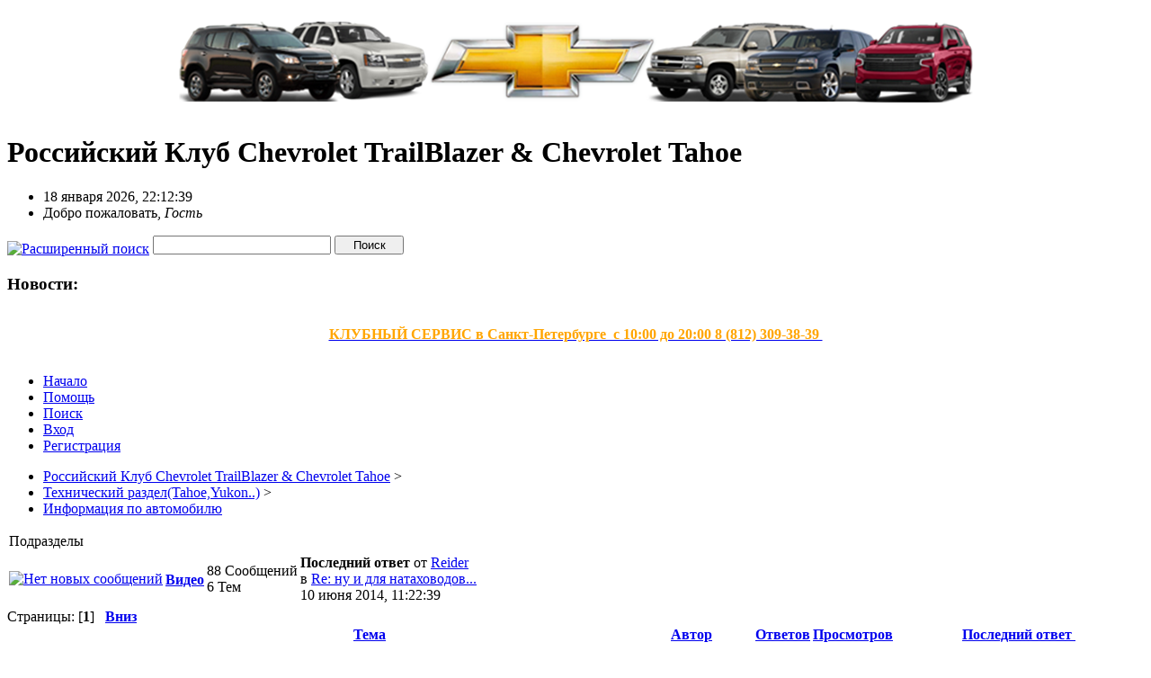

--- FILE ---
content_type: text/html; charset=UTF-8
request_url: https://trailblazerclub.ru/forum/index.php/board,74.0.html?PHPSESSID=pjr229qvqq5sj3sptah8c4qc97
body_size: 71193
content:
<!DOCTYPE html PUBLIC "-//W3C//DTD XHTML 1.0 Transitional//EN" "http://www.w3.org/TR/xhtml1/DTD/xhtml1-transitional.dtd">
<html xmlns="http://www.w3.org/1999/xhtml"><head>
	<meta http-equiv="Content-Type" content="text/html; charset=UTF-8" />
	<meta name="description" content=" Информация по автомобилю" />
	<meta name="keywords" content="TrailBlazer 2013, новый Chevrolet TrailBlazer, Chevrolet TrailBlazer new, Chevrolet TrailBlazer 2014,Chevrolet TrailBlazer 2013,Chevrolet Tahoe 2014,Chevrolet Tahoe 2013,Trailblazer club,tahoe club, trail blazer, tahoe,   trailblazer, chevrolet club, blazer club,trailblazer форум ,форум trailblazer ,   trailblazer клуб,клуб trailblazer , tahoe клуб,chevrolet клуб,треилблейзер клуб,  тахо клуб,треил блейзер,тахо,клуб любителей trailblazer,клуб любителей  tahoe,клуб   любителей Traverse,клуб Traverse,chevrolet Traverse,Trail blazer club,Trail blazer клуб,  купить Trailblazer,продать Trailblazer,б у Trailblazer,Разборка Trailblazer,тюнинг Trailblazer,   стайлинг Trailblazer, запчасти Trailblazer, ремонт Trailblazer,установка сигнализации Trailblazer,  аркан Trailblazer,установка сигнализаций,ксенон,парктроники,кузовной ремонт Trailblazer,   покраска Trailblazer,GMC Envoy,Oldsmobile Bravada,Isuzu Ascender,Buick Rainier,Saab 9-7X,   купить  Trailblazer,Услуги юриста для компаний,услуги юриста для корпоративных клиетнов,   Легализация документов, Сопровождение инвестиционных проектов, Разработка финансово-юридических схем,   оформление любых договоров, оформление двуязычных контрактов, Правовой анализ возможных рисков,   Урегулирование споров  , теплоизоляционные материалы для строительства, евроизол, строизол,   техническая изоляция, металлическая сетка, стеклопластик, экстрол, стеклоткань , тёплый дом ,   треилблейзер клуб, треил блейзер клуб, шевролет треилблейзер,трейл блейзер клуб,шевроле трейлблейзер,  трейлблейзер клуб,трейлблейзер,шевроле, клуб, шевролет, треилблейзер, тахо клуб, тахо, автомойка,   мойка ,Maguaers ,полировка,  химчистка салона, предпродажная подготовка, аэрография, тюнинг,обвес,ламбо двери,ремонт trailblazer,  ремонт tahoe,ремонт chevrolet, ремонт америки, ремонт американцев, ремонт американских автомобилей" />
	<title> Информация по автомобилю</title>
	<link rel="canonical" href="https://trailblazerclub.ru/forum/index.php?board=74.0" />
	<link rel="stylesheet" type="text/css" href="https://trailblazerclub.ru/forum/Themes/blackrain203/css/index.css?rc3" />
	<link rel="stylesheet" type="text/css" href="https://trailblazerclub.ru/forum/Themes/default/css/print.css?rc3" media="print" />
	<link rel="help" href="https://trailblazerclub.ru/forum/index.php?PHPSESSID=pjr229qvqq5sj3sptah8c4qc97&amp;action=help" />
	<link rel="search" href="https://trailblazerclub.ru/forum/index.php?PHPSESSID=pjr229qvqq5sj3sptah8c4qc97&amp;action=search" />
	<link rel="contents" href="https://trailblazerclub.ru/forum/index.php?PHPSESSID=pjr229qvqq5sj3sptah8c4qc97&amp;" />
	<link rel="alternate" type="application/rss+xml" title="Российский Клуб Chevrolet TrailBlazer &amp; Chevrolet Tahoe - RSS" href="https://trailblazerclub.ru/forum/index.php?PHPSESSID=pjr229qvqq5sj3sptah8c4qc97&amp;type=rss;action=.xml" />
	<link rel="index" href="https://trailblazerclub.ru/forum/index.php/board,74.0.html?PHPSESSID=pjr229qvqq5sj3sptah8c4qc97" />
	<link rel="stylesheet" type="text/css" href="https://trailblazerclub.ru/forum/Themes/blackrain203/css/webkit.css" />
	<script type="text/javascript" src="https://trailblazerclub.ru/forum/Themes/default/scripts/script.js?rc3"></script>
	<script type="text/javascript" src="https://trailblazerclub.ru/forum/Themes/blackrain203/scripts/theme.js?rc3"></script>
	<script type="text/javascript"><!-- // --><![CDATA[
		var smf_theme_url = "https://trailblazerclub.ru/forum/Themes/blackrain203";
		var smf_default_theme_url = "https://trailblazerclub.ru/forum/Themes/default";
		var smf_images_url = "https://trailblazerclub.ru/forum/Themes/blackrain203/images";
		var smf_scripturl = "https://trailblazerclub.ru/forum/index.php?PHPSESSID=pjr229qvqq5sj3sptah8c4qc97&amp;";
		var smf_iso_case_folding = false;
		var smf_charset = "UTF-8";
		var ajax_notification_text = "Загружается...";
		var ajax_notification_cancel_text = "Отменить";
	// ]]></script>
        <link href="https://groups.tapatalk-cdn.com/static/manifest/manifest.json" rel="manifest">
        
        <meta name="apple-itunes-app" content="app-id=307880732, affiliate-data=at=10lR7C, app-argument=tapatalk://trailblazerclub.ru/forum/?location=forum&fid=74&page=1&perpage=50" />
        
</head>
<body>
<div id="br_wrap">
		<table width="100%" cellpadding="0" cellspacing="0" border="0"><tr><td>
				<P align="center"> <a href="http://trailblazerclub.ru"><img src="http://trailblazerclub.ru/img/Top.png"/></a> </P> 
				</td>
			</tr>
		</table>
	<div class="tborder">
		<div class="catbg">
			
			<h1 id="forum_name">Российский Клуб Chevrolet TrailBlazer &amp; Chevrolet Tahoe





			</h1>




		</div>
		<ul id="greeting_section" class="reset titlebg2">
			<li id="time" class="smalltext floatright">
				18 января 2026, 22:12:39
				<img id="upshrink" src="https://trailblazerclub.ru/forum/Themes/blackrain203/images/upshrink.gif" alt="*" title="Свернуть/Развернуть" align="bottom" style="display: none;" />








			</li>
			<li id="name">Добро пожаловать, <em>Гость</em></li>
		</ul>
		<div id="news_section" class="titlebg2 clearfix">
			<form class="floatright" id="search_form" action="https://trailblazerclub.ru/forum/index.php?PHPSESSID=pjr229qvqq5sj3sptah8c4qc97&amp;action=search2" method="post" accept-charset="UTF-8">
				<a href="https://trailblazerclub.ru/forum/index.php?PHPSESSID=pjr229qvqq5sj3sptah8c4qc97&amp;action=search;advanced" title="Расширенный поиск"><img id="advsearch" src="https://trailblazerclub.ru/forum/Themes/blackrain203/images/filter.gif" align="middle" alt="Расширенный поиск" /></a>
                <input type="text" name="search" value="" style="width: 190px;" class="input_text" />
                <input type="submit" name="submit" value="Поиск" style="width: 11ex;" class="button_submit" />
                <input type="hidden" name="advanced" value="0" />
				<input type="hidden" name="brd[74]" value="74" />
			</form>
			<div id="random_news"><h3>Новости:</h3><p><div align="center"><a href="http://trailblazerclub.ru/forum/index.php/board,265.0.html" class="bbc_link" target="_blank"><span style="color: orange;" class="bbc_color"><strong><br />КЛУБНЫЙ СЕРВИС в Санкт-Петербурге&nbsp; с 10:00 до 20:00 8 (812) 309-38-39&nbsp; <br /><br /></strong></span></a></div></p></div>
		</div>
	</div>
	<script type="text/javascript"><!-- // --><![CDATA[
		var oMainHeaderToggle = new smc_Toggle({
			bToggleEnabled: true,
			bCurrentlyCollapsed: false,
			aSwappableContainers: [
				'user_section',
				'news_section'
			],
			aSwapImages: [
				{
					sId: 'upshrink',
					srcExpanded: smf_images_url + '/upshrink.gif',
					altExpanded: 'Свернуть/Развернуть',
					srcCollapsed: smf_images_url + '/upshrink2.gif',
					altCollapsed: 'Свернуть/Развернуть'
				}
			],
			oThemeOptions: {
				bUseThemeSettings: false,
				sOptionName: 'collapse_header',
				sSessionVar: 'e64498219f48',
				sSessionId: '8d63f21971da9ebd036ea0ebae250e4a'
			},
			oCookieOptions: {
				bUseCookie: true,
				sCookieName: 'upshrink'
			}
		});
	// ]]></script>
	<div id="tabs6">
		<ul><li><a  class="current" href="https://trailblazerclub.ru/forum/index.php?PHPSESSID=pjr229qvqq5sj3sptah8c4qc97&amp;"><span>Начало</span></a></li><li><a  href="https://trailblazerclub.ru/forum/index.php?PHPSESSID=pjr229qvqq5sj3sptah8c4qc97&amp;action=help"><span>Помощь</span></a></li><li><a  href="https://trailblazerclub.ru/forum/index.php?PHPSESSID=pjr229qvqq5sj3sptah8c4qc97&amp;action=search"><span>Поиск</span></a></li><li><a  href="https://trailblazerclub.ru/forum/index.php?PHPSESSID=pjr229qvqq5sj3sptah8c4qc97&amp;action=login"><span>Вход</span></a></li><li><a  href="https://trailblazerclub.ru/forum/index.php?PHPSESSID=pjr229qvqq5sj3sptah8c4qc97&amp;action=register"><span>Регистрация</span></a></li>
	</ul>
 </div>
	<ul class="linktree" id="linktree_upper">
		<li>
			<a href="https://trailblazerclub.ru/forum/index.php?PHPSESSID=pjr229qvqq5sj3sptah8c4qc97&amp;"><span>Российский Клуб Chevrolet TrailBlazer &amp; Chevrolet Tahoe</span></a> ></li>
		<li>
			<a href="https://trailblazerclub.ru/forum/index.php?PHPSESSID=pjr229qvqq5sj3sptah8c4qc97&amp;#c14"><span>Технический раздел(Tahoe,Yukon..)</span></a> ></li>
		<li class="last">
			<a href="https://trailblazerclub.ru/forum/index.php/board,74.0.html?PHPSESSID=pjr229qvqq5sj3sptah8c4qc97"><span> Информация по автомобилю</span></a></li>
	</ul>
	<div id="bodyarea">
		<a id="top"></a>
	<div class="tborder marginbottom" id="childboards">
		<table cellspacing="1" class="bordercolor boardsframe">
			<tr>
				<td colspan="4" class="catbg headerpadding">Подразделы</td>
			</tr>
			<tr>
				<td class="windowbg icon">
					<a href="https://trailblazerclub.ru/forum/index.php/board,81.0.html?PHPSESSID=pjr229qvqq5sj3sptah8c4qc97">
					<img src="https://trailblazerclub.ru/forum/Themes/blackrain203/images/off.gif" alt="Нет новых сообщений" title="Нет новых сообщений" />
				</a>
			</td>
			<td class="windowbg2 info">
				<h4><a href="https://trailblazerclub.ru/forum/index.php/board,81.0.html?PHPSESSID=pjr229qvqq5sj3sptah8c4qc97" name="b81">Видео</a>
				</h4>
				<p></p>
			</td>
			<td class="windowbg stats smalltext">
				88 Сообщений <br />
				6 Тем
			</td>
			<td class="windowbg2 smalltext lastpost">
				<strong>Последний ответ</strong>  от <a href="https://trailblazerclub.ru/forum/index.php?PHPSESSID=pjr229qvqq5sj3sptah8c4qc97&amp;action=profile;u=1226">Reider</a><br />
				в <a href="https://trailblazerclub.ru/forum/index.php/topic,1693.msg411536.html?PHPSESSID=pjr229qvqq5sj3sptah8c4qc97#new" title="Re: ну и для натаховодов и будущих владельцев">Re: ну и для натаховодов...</a><br />
				 10 июня 2014, 11:22:39
				</td>
			</tr>
		</table>
	</div>
		<div id="modbuttons_top" class="modbuttons clearfix margintop">
			<div class="floatleft middletext">Страницы: [<strong>1</strong>]  &nbsp;&nbsp;<a href="#bot"><strong>Вниз</strong></a></div>
			
		<div class="buttonlist_bottom" style="display: none;">
			<ul class="reset clearfix">
				
			</ul>
		</div>
		</div>
			<div class="tborder" id="messageindex">
				<table cellspacing="1" class="bordercolor boardsframe">
					<thead>
						<tr>
							<th width="9%" colspan="2" class="catbg3 headerpadding">&nbsp;</th>
							<th class="catbg3 headerpadding"><a href="https://trailblazerclub.ru/forum/index.php/board,74.0/sort,subject.html?PHPSESSID=pjr229qvqq5sj3sptah8c4qc97">Тема</a></th>
							<th class="catbg3 headerpadding" width="11%"><a href="https://trailblazerclub.ru/forum/index.php/board,74.0/sort,starter.html?PHPSESSID=pjr229qvqq5sj3sptah8c4qc97">Автор</a></th>
							<th class="catbg3 headerpadding" width="4%" align="center"><a href="https://trailblazerclub.ru/forum/index.php/board,74.0/sort,replies.html?PHPSESSID=pjr229qvqq5sj3sptah8c4qc97">Ответов</a></th>
							<th class="catbg3 headerpadding" width="4%" align="center"><a href="https://trailblazerclub.ru/forum/index.php/board,74.0/sort,views.html?PHPSESSID=pjr229qvqq5sj3sptah8c4qc97">Просмотров</a></th>
							<th class="catbg3 headerpadding" width="22%"><a href="https://trailblazerclub.ru/forum/index.php/board,74.0/sort,last_post.html?PHPSESSID=pjr229qvqq5sj3sptah8c4qc97">Последний ответ <img src="https://trailblazerclub.ru/forum/Themes/blackrain203/images/sort_down.gif" alt="" /></a></th>
						</tr>
					</thead>
					<tbody>
						<tr class="windowbg2">
							<td colspan="7" class="headerpadding smalltext">0 Пользователей и 2 Гостей просматривают этот раздел.
							</td>
						</tr>
						<tr>
							<td class="windowbg2 icon1">
								<img src="https://trailblazerclub.ru/forum/Themes/blackrain203/images/topic/normal_post.gif" alt="" />
							</td>
							<td class="windowbg2 icon2">
								<img src="https://trailblazerclub.ru/forum/Themes/blackrain203/images/post/xx.gif" alt="" />
							</td>
							<td class="subject windowbg3" >
								
								<img src="https://trailblazerclub.ru/forum/Themes/blackrain203/images/icons/show_sticky.gif" class="align_right" alt="" id="stickyicon640045" style="margin: 0;" />
								<strong><span id="msg_640045"><a href="https://trailblazerclub.ru/forum/index.php/topic,31693.0.html?PHPSESSID=pjr229qvqq5sj3sptah8c4qc97">Проверка ТАHOE GMT 900</a></span></strong>
								<small id="pages640045"></small>
							</td>
							<td class="windowbg2 starter">
								<a href="https://trailblazerclub.ru/forum/index.php?PHPSESSID=pjr229qvqq5sj3sptah8c4qc97&amp;action=profile;u=834" title="Просмотр профиля nemez">nemez</a>
							</td>
							<td class="windowbg3 replies">
								0
							</td>
							<td class="windowbg3 views">
								5512
							</td>
							<td class="windowbg2 lastpost">
								<a href="https://trailblazerclub.ru/forum/index.php/topic,31693.0.html?PHPSESSID=pjr229qvqq5sj3sptah8c4qc97#msg640045"><img src="https://trailblazerclub.ru/forum/Themes/blackrain203/images/icons/last_post.gif" alt="Последний ответ" title="Последний ответ" /></a>
								<span class="smalltext">
									06 марта 2017, 18:32:49<br />
									от <a href="https://trailblazerclub.ru/forum/index.php?PHPSESSID=pjr229qvqq5sj3sptah8c4qc97&amp;action=profile;u=834">nemez</a>
								</span>
							</td>
						</tr>
						<tr>
							<td class="windowbg2 icon1">
								<img src="https://trailblazerclub.ru/forum/Themes/blackrain203/images/topic/normal_post.gif" alt="" />
							</td>
							<td class="windowbg2 icon2">
								<img src="https://trailblazerclub.ru/forum/Themes/blackrain203/images/post/xx.gif" alt="" />
							</td>
							<td class="subject windowbg3" >
								
								<img src="https://trailblazerclub.ru/forum/Themes/blackrain203/images/icons/show_sticky.gif" class="align_right" alt="" id="stickyicon509295" style="margin: 0;" />
								<strong><span id="msg_509295"><a href="https://trailblazerclub.ru/forum/index.php/topic,24581.0.html?PHPSESSID=pjr229qvqq5sj3sptah8c4qc97">Инструкция по эксплуатации</a></span></strong>
								<small id="pages509295"></small>
							</td>
							<td class="windowbg2 starter">
								<a href="https://trailblazerclub.ru/forum/index.php?PHPSESSID=pjr229qvqq5sj3sptah8c4qc97&amp;action=profile;u=1" title="Просмотр профиля Morose">Morose</a>
							</td>
							<td class="windowbg3 replies">
								1
							</td>
							<td class="windowbg3 views">
								7621
							</td>
							<td class="windowbg2 lastpost">
								<a href="https://trailblazerclub.ru/forum/index.php/topic,24581.0.html?PHPSESSID=pjr229qvqq5sj3sptah8c4qc97#msg550652"><img src="https://trailblazerclub.ru/forum/Themes/blackrain203/images/icons/last_post.gif" alt="Последний ответ" title="Последний ответ" /></a>
								<span class="smalltext">
									15 декабря 2015, 15:37:46<br />
									от <a href="https://trailblazerclub.ru/forum/index.php?PHPSESSID=pjr229qvqq5sj3sptah8c4qc97&amp;action=profile;u=11056">Avto</a>
								</span>
							</td>
						</tr>
						<tr>
							<td class="windowbg2 icon1">
								<img src="https://trailblazerclub.ru/forum/Themes/blackrain203/images/topic/normal_post.gif" alt="" />
							</td>
							<td class="windowbg2 icon2">
								<img src="https://trailblazerclub.ru/forum/Themes/blackrain203/images/post/xx.gif" alt="" />
							</td>
							<td class="subject windowbg" >
								
								
								<span id="msg_580195"><a href="https://trailblazerclub.ru/forum/index.php/topic,27965.0.html?PHPSESSID=pjr229qvqq5sj3sptah8c4qc97">Trail c пробегом 220000 км. стоит ли брать?</a></span>
								<small id="pages580195"></small>
							</td>
							<td class="windowbg2 starter">
								<a href="https://trailblazerclub.ru/forum/index.php?PHPSESSID=pjr229qvqq5sj3sptah8c4qc97&amp;action=profile;u=11911" title="Просмотр профиля master773">master773</a>
							</td>
							<td class="windowbg replies">
								16
							</td>
							<td class="windowbg views">
								37663
							</td>
							<td class="windowbg2 lastpost">
								<a href="https://trailblazerclub.ru/forum/index.php/topic,27965.0.html?PHPSESSID=pjr229qvqq5sj3sptah8c4qc97#msg683549"><img src="https://trailblazerclub.ru/forum/Themes/blackrain203/images/icons/last_post.gif" alt="Последний ответ" title="Последний ответ" /></a>
								<span class="smalltext">
									04 декабря 2018, 09:25:16<br />
									от <a href="https://trailblazerclub.ru/forum/index.php?PHPSESSID=pjr229qvqq5sj3sptah8c4qc97&amp;action=profile;u=14820">dfone</a>
								</span>
							</td>
						</tr>
						<tr>
							<td class="windowbg2 icon1">
								<img src="https://trailblazerclub.ru/forum/Themes/blackrain203/images/topic/normal_post.gif" alt="" />
							</td>
							<td class="windowbg2 icon2">
								<img src="https://trailblazerclub.ru/forum/Themes/blackrain203/images/post/xx.gif" alt="" />
							</td>
							<td class="subject windowbg" >
								
								
								<span id="msg_661896"><a href="https://trailblazerclub.ru/forum/index.php/topic,32991.0.html?PHPSESSID=pjr229qvqq5sj3sptah8c4qc97">Какая раздатка на GMT900 LTZ 2008 г.в. (Калининградец)?</a></span>
								<small id="pages661896"></small>
							</td>
							<td class="windowbg2 starter">
								<a href="https://trailblazerclub.ru/forum/index.php?PHPSESSID=pjr229qvqq5sj3sptah8c4qc97&amp;action=profile;u=5213" title="Просмотр профиля DAVSI">DAVSI</a>
							</td>
							<td class="windowbg replies">
								10
							</td>
							<td class="windowbg views">
								11160
							</td>
							<td class="windowbg2 lastpost">
								<a href="https://trailblazerclub.ru/forum/index.php/topic,32991.0.html?PHPSESSID=pjr229qvqq5sj3sptah8c4qc97#msg665835"><img src="https://trailblazerclub.ru/forum/Themes/blackrain203/images/icons/last_post.gif" alt="Последний ответ" title="Последний ответ" /></a>
								<span class="smalltext">
									18 января 2018, 14:53:42<br />
									от <a href="https://trailblazerclub.ru/forum/index.php?PHPSESSID=pjr229qvqq5sj3sptah8c4qc97&amp;action=profile;u=5213">DAVSI</a>
								</span>
							</td>
						</tr>
						<tr>
							<td class="windowbg2 icon1">
								<img src="https://trailblazerclub.ru/forum/Themes/blackrain203/images/topic/normal_post.gif" alt="" />
							</td>
							<td class="windowbg2 icon2">
								<img src="https://trailblazerclub.ru/forum/Themes/blackrain203/images/post/xx.gif" alt="" />
							</td>
							<td class="subject windowbg" >
								
								
								<span id="msg_611250"><a href="https://trailblazerclub.ru/forum/index.php/topic,29487.0.html?PHPSESSID=pjr229qvqq5sj3sptah8c4qc97">Печалька</a></span>
								<small id="pages611250">&#171; <a class="navPages" href="https://trailblazerclub.ru/forum/index.php/topic,29487.0.html?PHPSESSID=pjr229qvqq5sj3sptah8c4qc97">1</a> <a class="navPages" href="https://trailblazerclub.ru/forum/index.php/topic,29487.30.html?PHPSESSID=pjr229qvqq5sj3sptah8c4qc97">2</a>  &#187;</small>
							</td>
							<td class="windowbg2 starter">
								<a href="https://trailblazerclub.ru/forum/index.php?PHPSESSID=pjr229qvqq5sj3sptah8c4qc97&amp;action=profile;u=9138" title="Просмотр профиля Дмитрий 3375">Дмитрий 3375</a>
							</td>
							<td class="windowbg replies">
								33
							</td>
							<td class="windowbg views">
								18209
							</td>
							<td class="windowbg2 lastpost">
								<a href="https://trailblazerclub.ru/forum/index.php/topic,29487.30.html?PHPSESSID=pjr229qvqq5sj3sptah8c4qc97#msg624189"><img src="https://trailblazerclub.ru/forum/Themes/blackrain203/images/icons/last_post.gif" alt="Последний ответ" title="Последний ответ" /></a>
								<span class="smalltext">
									03 декабря 2016, 09:04:46<br />
									от <a href="https://trailblazerclub.ru/forum/index.php?PHPSESSID=pjr229qvqq5sj3sptah8c4qc97&amp;action=profile;u=13005">uN-Dead</a>
								</span>
							</td>
						</tr>
						<tr>
							<td class="windowbg2 icon1">
								<img src="https://trailblazerclub.ru/forum/Themes/blackrain203/images/topic/normal_post.gif" alt="" />
							</td>
							<td class="windowbg2 icon2">
								<img src="https://trailblazerclub.ru/forum/Themes/blackrain203/images/post/xx.gif" alt="" />
							</td>
							<td class="subject windowbg" >
								
								
								<span id="msg_611039"><a href="https://trailblazerclub.ru/forum/index.php/topic,29475.0.html?PHPSESSID=pjr229qvqq5sj3sptah8c4qc97">Тюнинг незапланированый)))))</a></span>
								<small id="pages611039"></small>
							</td>
							<td class="windowbg2 starter">
								<a href="https://trailblazerclub.ru/forum/index.php?PHPSESSID=pjr229qvqq5sj3sptah8c4qc97&amp;action=profile;u=9138" title="Просмотр профиля Дмитрий 3375">Дмитрий 3375</a>
							</td>
							<td class="windowbg replies">
								0
							</td>
							<td class="windowbg views">
								5387
							</td>
							<td class="windowbg2 lastpost">
								<a href="https://trailblazerclub.ru/forum/index.php/topic,29475.0.html?PHPSESSID=pjr229qvqq5sj3sptah8c4qc97#msg611039"><img src="https://trailblazerclub.ru/forum/Themes/blackrain203/images/icons/last_post.gif" alt="Последний ответ" title="Последний ответ" /></a>
								<span class="smalltext">
									09 сентября 2016, 20:46:35<br />
									от <a href="https://trailblazerclub.ru/forum/index.php?PHPSESSID=pjr229qvqq5sj3sptah8c4qc97&amp;action=profile;u=9138">Дмитрий 3375</a>
								</span>
							</td>
						</tr>
						<tr>
							<td class="windowbg2 icon1">
								<img src="https://trailblazerclub.ru/forum/Themes/blackrain203/images/topic/normal_post.gif" alt="" />
							</td>
							<td class="windowbg2 icon2">
								<img src="https://trailblazerclub.ru/forum/Themes/blackrain203/images/post/xx.gif" alt="" />
							</td>
							<td class="subject windowbg" >
								
								
								<span id="msg_602646"><a href="https://trailblazerclub.ru/forum/index.php/topic,29059.0.html?PHPSESSID=pjr229qvqq5sj3sptah8c4qc97">Расшифровка Идентификационной таблички Tahoe 2013</a></span>
								<small id="pages602646"></small>
							</td>
							<td class="windowbg2 starter">
								<a href="https://trailblazerclub.ru/forum/index.php?PHPSESSID=pjr229qvqq5sj3sptah8c4qc97&amp;action=profile;u=12529" title="Просмотр профиля Assaif">Assaif</a>
							</td>
							<td class="windowbg replies">
								0
							</td>
							<td class="windowbg views">
								6010
							</td>
							<td class="windowbg2 lastpost">
								<a href="https://trailblazerclub.ru/forum/index.php/topic,29059.0.html?PHPSESSID=pjr229qvqq5sj3sptah8c4qc97#msg602646"><img src="https://trailblazerclub.ru/forum/Themes/blackrain203/images/icons/last_post.gif" alt="Последний ответ" title="Последний ответ" /></a>
								<span class="smalltext">
									28 июля 2016, 17:37:39<br />
									от <a href="https://trailblazerclub.ru/forum/index.php?PHPSESSID=pjr229qvqq5sj3sptah8c4qc97&amp;action=profile;u=12529">Assaif</a>
								</span>
							</td>
						</tr>
						<tr>
							<td class="windowbg2 icon1">
								<img src="https://trailblazerclub.ru/forum/Themes/blackrain203/images/topic/normal_post.gif" alt="" />
							</td>
							<td class="windowbg2 icon2">
								<img src="https://trailblazerclub.ru/forum/Themes/blackrain203/images/post/xx.gif" alt="" />
							</td>
							<td class="subject windowbg" >
								
								
								<span id="msg_546888"><a href="https://trailblazerclub.ru/forum/index.php/topic,26385.0.html?PHPSESSID=pjr229qvqq5sj3sptah8c4qc97">Проверка Тахо </a></span>
								<small id="pages546888"></small>
							</td>
							<td class="windowbg2 starter">
								<a href="https://trailblazerclub.ru/forum/index.php?PHPSESSID=pjr229qvqq5sj3sptah8c4qc97&amp;action=profile;u=10970" title="Просмотр профиля Евгений1965">Евгений1965</a>
							</td>
							<td class="windowbg replies">
								5
							</td>
							<td class="windowbg views">
								7796
							</td>
							<td class="windowbg2 lastpost">
								<a href="https://trailblazerclub.ru/forum/index.php/topic,26385.0.html?PHPSESSID=pjr229qvqq5sj3sptah8c4qc97#msg547510"><img src="https://trailblazerclub.ru/forum/Themes/blackrain203/images/icons/last_post.gif" alt="Последний ответ" title="Последний ответ" /></a>
								<span class="smalltext">
									30 ноября 2015, 09:56:55<br />
									от <a href="https://trailblazerclub.ru/forum/index.php?PHPSESSID=pjr229qvqq5sj3sptah8c4qc97&amp;action=profile;u=10970">Евгений1965</a>
								</span>
							</td>
						</tr>
						<tr>
							<td class="windowbg2 icon1">
								<img src="https://trailblazerclub.ru/forum/Themes/blackrain203/images/topic/normal_post.gif" alt="" />
							</td>
							<td class="windowbg2 icon2">
								<img src="https://trailblazerclub.ru/forum/Themes/blackrain203/images/post/question.gif" alt="" />
							</td>
							<td class="subject windowbg" >
								
								
								<span id="msg_519320"><a href="https://trailblazerclub.ru/forum/index.php/topic,25053.0.html?PHPSESSID=pjr229qvqq5sj3sptah8c4qc97">покупка Tahoe 1998 г.р.</a></span>
								<small id="pages519320"></small>
							</td>
							<td class="windowbg2 starter">
								<a href="https://trailblazerclub.ru/forum/index.php?PHPSESSID=pjr229qvqq5sj3sptah8c4qc97&amp;action=profile;u=10390" title="Просмотр профиля iPrior">iPrior</a>
							</td>
							<td class="windowbg replies">
								10
							</td>
							<td class="windowbg views">
								8877
							</td>
							<td class="windowbg2 lastpost">
								<a href="https://trailblazerclub.ru/forum/index.php/topic,25053.0.html?PHPSESSID=pjr229qvqq5sj3sptah8c4qc97#msg519481"><img src="https://trailblazerclub.ru/forum/Themes/blackrain203/images/icons/last_post.gif" alt="Последний ответ" title="Последний ответ" /></a>
								<span class="smalltext">
									08 июля 2015, 12:11:31<br />
									от <a href="https://trailblazerclub.ru/forum/index.php?PHPSESSID=pjr229qvqq5sj3sptah8c4qc97&amp;action=profile;u=2885">Vega</a>
								</span>
							</td>
						</tr>
						<tr>
							<td class="windowbg2 icon1">
								<img src="https://trailblazerclub.ru/forum/Themes/blackrain203/images/topic/normal_post.gif" alt="" />
							</td>
							<td class="windowbg2 icon2">
								<img src="https://trailblazerclub.ru/forum/Themes/blackrain203/images/post/xx.gif" alt="" />
							</td>
							<td class="subject windowbg" >
								
								
								<span id="msg_505299"><a href="https://trailblazerclub.ru/forum/index.php/topic,24433.0.html?PHPSESSID=pjr229qvqq5sj3sptah8c4qc97">Tahoe - отличия платформ GM840 и GM800</a></span>
								<small id="pages505299"></small>
							</td>
							<td class="windowbg2 starter">
								<a href="https://trailblazerclub.ru/forum/index.php?PHPSESSID=pjr229qvqq5sj3sptah8c4qc97&amp;action=profile;u=10137" title="Просмотр профиля dedmopozzz">dedmopozzz</a>
							</td>
							<td class="windowbg replies">
								4
							</td>
							<td class="windowbg views">
								7989
							</td>
							<td class="windowbg2 lastpost">
								<a href="https://trailblazerclub.ru/forum/index.php/topic,24433.0.html?PHPSESSID=pjr229qvqq5sj3sptah8c4qc97#msg506329"><img src="https://trailblazerclub.ru/forum/Themes/blackrain203/images/icons/last_post.gif" alt="Последний ответ" title="Последний ответ" /></a>
								<span class="smalltext">
									13 мая 2015, 22:53:09<br />
									от <a href="https://trailblazerclub.ru/forum/index.php?PHPSESSID=pjr229qvqq5sj3sptah8c4qc97&amp;action=profile;u=10137">dedmopozzz</a>
								</span>
							</td>
						</tr>
						<tr>
							<td class="windowbg2 icon1">
								<img src="https://trailblazerclub.ru/forum/Themes/blackrain203/images/topic/normal_post.gif" alt="" />
							</td>
							<td class="windowbg2 icon2">
								<img src="https://trailblazerclub.ru/forum/Themes/blackrain203/images/post/xx.gif" alt="" />
							</td>
							<td class="subject windowbg" >
								
								
								<span id="msg_453972"><a href="https://trailblazerclub.ru/forum/index.php/topic,22452.0.html?PHPSESSID=pjr229qvqq5sj3sptah8c4qc97">Завод &quot;Автотор&quot; (Калининград)</a></span>
								<small id="pages453972"></small>
							</td>
							<td class="windowbg2 starter">
								<a href="https://trailblazerclub.ru/forum/index.php?PHPSESSID=pjr229qvqq5sj3sptah8c4qc97&amp;action=profile;u=1226" title="Просмотр профиля Reider">Reider</a>
							</td>
							<td class="windowbg replies">
								0
							</td>
							<td class="windowbg views">
								6249
							</td>
							<td class="windowbg2 lastpost">
								<a href="https://trailblazerclub.ru/forum/index.php/topic,22452.0.html?PHPSESSID=pjr229qvqq5sj3sptah8c4qc97#msg453972"><img src="https://trailblazerclub.ru/forum/Themes/blackrain203/images/icons/last_post.gif" alt="Последний ответ" title="Последний ответ" /></a>
								<span class="smalltext">
									27 ноября 2014, 11:31:39<br />
									от <a href="https://trailblazerclub.ru/forum/index.php?PHPSESSID=pjr229qvqq5sj3sptah8c4qc97&amp;action=profile;u=1226">Reider</a>
								</span>
							</td>
						</tr>
						<tr>
							<td class="windowbg2 icon1">
								<img src="https://trailblazerclub.ru/forum/Themes/blackrain203/images/topic/normal_post.gif" alt="" />
							</td>
							<td class="windowbg2 icon2">
								<img src="https://trailblazerclub.ru/forum/Themes/blackrain203/images/post/xx.gif" alt="" />
							</td>
							<td class="subject windowbg" >
								
								
								<span id="msg_450361"><a href="https://trailblazerclub.ru/forum/index.php/topic,22312.0.html?PHPSESSID=pjr229qvqq5sj3sptah8c4qc97">Разная мощъность по VINам</a></span>
								<small id="pages450361"></small>
							</td>
							<td class="windowbg2 starter">
								<a href="https://trailblazerclub.ru/forum/index.php?PHPSESSID=pjr229qvqq5sj3sptah8c4qc97&amp;action=profile;u=8730" title="Просмотр профиля Gradus">Gradus</a>
							</td>
							<td class="windowbg replies">
								4
							</td>
							<td class="windowbg views">
								6061
							</td>
							<td class="windowbg2 lastpost">
								<a href="https://trailblazerclub.ru/forum/index.php/topic,22312.0.html?PHPSESSID=pjr229qvqq5sj3sptah8c4qc97#msg450388"><img src="https://trailblazerclub.ru/forum/Themes/blackrain203/images/icons/last_post.gif" alt="Последний ответ" title="Последний ответ" /></a>
								<span class="smalltext">
									15 ноября 2014, 21:27:31<br />
									от <a href="https://trailblazerclub.ru/forum/index.php?PHPSESSID=pjr229qvqq5sj3sptah8c4qc97&amp;action=profile;u=1106">Violator</a>
								</span>
							</td>
						</tr>
						<tr>
							<td class="windowbg2 icon1">
								<img src="https://trailblazerclub.ru/forum/Themes/blackrain203/images/topic/normal_post.gif" alt="" />
							</td>
							<td class="windowbg2 icon2">
								<img src="https://trailblazerclub.ru/forum/Themes/blackrain203/images/post/xx.gif" alt="" />
							</td>
							<td class="subject windowbg" >
								
								
								<span id="msg_143046"><a href="https://trailblazerclub.ru/forum/index.php/topic,7968.0.html?PHPSESSID=pjr229qvqq5sj3sptah8c4qc97">Долгожданное руководство по ремонту</a></span>
								<small id="pages143046">&#171; <a class="navPages" href="https://trailblazerclub.ru/forum/index.php/topic,7968.0.html?PHPSESSID=pjr229qvqq5sj3sptah8c4qc97">1</a> <a class="navPages" href="https://trailblazerclub.ru/forum/index.php/topic,7968.30.html?PHPSESSID=pjr229qvqq5sj3sptah8c4qc97">2</a>  &#187;</small>
							</td>
							<td class="windowbg2 starter">
								<a href="https://trailblazerclub.ru/forum/index.php?PHPSESSID=pjr229qvqq5sj3sptah8c4qc97&amp;action=profile;u=3071" title="Просмотр профиля Dr.GVS">Dr.GVS</a>
							</td>
							<td class="windowbg replies">
								34
							</td>
							<td class="windowbg views">
								34073
							</td>
							<td class="windowbg2 lastpost">
								<a href="https://trailblazerclub.ru/forum/index.php/topic,7968.30.html?PHPSESSID=pjr229qvqq5sj3sptah8c4qc97#msg422117"><img src="https://trailblazerclub.ru/forum/Themes/blackrain203/images/icons/last_post.gif" alt="Последний ответ" title="Последний ответ" /></a>
								<span class="smalltext">
									04 августа 2014, 23:42:29<br />
									от <a href="https://trailblazerclub.ru/forum/index.php?PHPSESSID=pjr229qvqq5sj3sptah8c4qc97&amp;action=profile;u=2603">JohnGrey</a>
								</span>
							</td>
						</tr>
						<tr>
							<td class="windowbg2 icon1">
								<img src="https://trailblazerclub.ru/forum/Themes/blackrain203/images/topic/normal_post.gif" alt="" />
							</td>
							<td class="windowbg2 icon2">
								<img src="https://trailblazerclub.ru/forum/Themes/blackrain203/images/post/xx.gif" alt="" />
							</td>
							<td class="subject windowbg" >
								
								
								<span id="msg_391007"><a href="https://trailblazerclub.ru/forum/index.php/topic,19451.0.html?PHPSESSID=pjr229qvqq5sj3sptah8c4qc97">General Motors объявил об отзыва 490 тыс. автомобилей</a></span>
								<small id="pages391007"></small>
							</td>
							<td class="windowbg2 starter">
								<a href="https://trailblazerclub.ru/forum/index.php?PHPSESSID=pjr229qvqq5sj3sptah8c4qc97&amp;action=profile;u=1145" title="Просмотр профиля -=SPb=- Nikolas">-=SPb=- Nikolas</a>
							</td>
							<td class="windowbg replies">
								5
							</td>
							<td class="windowbg views">
								7258
							</td>
							<td class="windowbg2 lastpost">
								<a href="https://trailblazerclub.ru/forum/index.php/topic,19451.0.html?PHPSESSID=pjr229qvqq5sj3sptah8c4qc97#msg391196"><img src="https://trailblazerclub.ru/forum/Themes/blackrain203/images/icons/last_post.gif" alt="Последний ответ" title="Последний ответ" /></a>
								<span class="smalltext">
									31 марта 2014, 00:12:00<br />
									от <a href="https://trailblazerclub.ru/forum/index.php?PHPSESSID=pjr229qvqq5sj3sptah8c4qc97&amp;action=profile;u=4412">Северянин</a>
								</span>
							</td>
						</tr>
						<tr>
							<td class="windowbg2 icon1">
								<img src="https://trailblazerclub.ru/forum/Themes/blackrain203/images/topic/normal_post.gif" alt="" />
							</td>
							<td class="windowbg2 icon2">
								<img src="https://trailblazerclub.ru/forum/Themes/blackrain203/images/post/xx.gif" alt="" />
							</td>
							<td class="subject windowbg" >
								
								
								<span id="msg_384024"><a href="https://trailblazerclub.ru/forum/index.php/topic,19186.0.html?PHPSESSID=pjr229qvqq5sj3sptah8c4qc97">Прошу совета, или отговорите меня</a></span>
								<small id="pages384024"></small>
							</td>
							<td class="windowbg2 starter">
								<a href="https://trailblazerclub.ru/forum/index.php?PHPSESSID=pjr229qvqq5sj3sptah8c4qc97&amp;action=profile;u=7624" title="Просмотр профиля victorrussia">victorrussia</a>
							</td>
							<td class="windowbg replies">
								14
							</td>
							<td class="windowbg views">
								11014
							</td>
							<td class="windowbg2 lastpost">
								<a href="https://trailblazerclub.ru/forum/index.php/topic,19186.0.html?PHPSESSID=pjr229qvqq5sj3sptah8c4qc97#msg384814"><img src="https://trailblazerclub.ru/forum/Themes/blackrain203/images/icons/last_post.gif" alt="Последний ответ" title="Последний ответ" /></a>
								<span class="smalltext">
									13 марта 2014, 00:13:17<br />
									от <a href="https://trailblazerclub.ru/forum/index.php?PHPSESSID=pjr229qvqq5sj3sptah8c4qc97&amp;action=profile;u=5340">KA-50</a>
								</span>
							</td>
						</tr>
						<tr>
							<td class="windowbg2 icon1">
								<img src="https://trailblazerclub.ru/forum/Themes/blackrain203/images/topic/normal_post.gif" alt="" />
							</td>
							<td class="windowbg2 icon2">
								<img src="https://trailblazerclub.ru/forum/Themes/blackrain203/images/post/question.gif" alt="" />
							</td>
							<td class="subject windowbg" >
								
								
								<span id="msg_363803"><a href="https://trailblazerclub.ru/forum/index.php/topic,18424.0.html?PHPSESSID=pjr229qvqq5sj3sptah8c4qc97">заезженный вопрос ,но все таки </a></span>
								<small id="pages363803"></small>
							</td>
							<td class="windowbg2 starter">
								<a href="https://trailblazerclub.ru/forum/index.php?PHPSESSID=pjr229qvqq5sj3sptah8c4qc97&amp;action=profile;u=6008" title="Просмотр профиля макс-турбо">макс-турбо</a>
							</td>
							<td class="windowbg replies">
								11
							</td>
							<td class="windowbg views">
								17893
							</td>
							<td class="windowbg2 lastpost">
								<a href="https://trailblazerclub.ru/forum/index.php/topic,18424.0.html?PHPSESSID=pjr229qvqq5sj3sptah8c4qc97#msg367031"><img src="https://trailblazerclub.ru/forum/Themes/blackrain203/images/icons/last_post.gif" alt="Последний ответ" title="Последний ответ" /></a>
								<span class="smalltext">
									25 января 2014, 18:10:55<br />
									от <a href="https://trailblazerclub.ru/forum/index.php?PHPSESSID=pjr229qvqq5sj3sptah8c4qc97&amp;action=profile;u=5276">NeoNmaN</a>
								</span>
							</td>
						</tr>
						<tr>
							<td class="windowbg2 icon1">
								<img src="https://trailblazerclub.ru/forum/Themes/blackrain203/images/topic/normal_post.gif" alt="" />
							</td>
							<td class="windowbg2 icon2">
								<img src="https://trailblazerclub.ru/forum/Themes/blackrain203/images/post/xx.gif" alt="" />
							</td>
							<td class="subject windowbg" >
								
								
								<span id="msg_363428"><a href="https://trailblazerclub.ru/forum/index.php/topic,18402.0.html?PHPSESSID=pjr229qvqq5sj3sptah8c4qc97">Дизель Тахо</a></span>
								<small id="pages363428"></small>
							</td>
							<td class="windowbg2 starter">
								<a href="https://trailblazerclub.ru/forum/index.php?PHPSESSID=pjr229qvqq5sj3sptah8c4qc97&amp;action=profile;u=6832" title="Просмотр профиля Шериф">Шериф</a>
							</td>
							<td class="windowbg replies">
								6
							</td>
							<td class="windowbg views">
								9939
							</td>
							<td class="windowbg2 lastpost">
								<a href="https://trailblazerclub.ru/forum/index.php/topic,18402.0.html?PHPSESSID=pjr229qvqq5sj3sptah8c4qc97#msg363594"><img src="https://trailblazerclub.ru/forum/Themes/blackrain203/images/icons/last_post.gif" alt="Последний ответ" title="Последний ответ" /></a>
								<span class="smalltext">
									17 января 2014, 12:30:37<br />
									от <a href="https://trailblazerclub.ru/forum/index.php?PHPSESSID=pjr229qvqq5sj3sptah8c4qc97&amp;action=profile;u=6270">alexн555ау</a>
								</span>
							</td>
						</tr>
						<tr>
							<td class="windowbg2 icon1">
								<img src="https://trailblazerclub.ru/forum/Themes/blackrain203/images/topic/normal_post.gif" alt="" />
							</td>
							<td class="windowbg2 icon2">
								<img src="https://trailblazerclub.ru/forum/Themes/blackrain203/images/post/xx.gif" alt="" />
							</td>
							<td class="subject windowbg" >
								
								
								<span id="msg_317494"><a href="https://trailblazerclub.ru/forum/index.php/topic,16023.0.html?PHPSESSID=pjr229qvqq5sj3sptah8c4qc97">Кто знает эту машину?</a></span>
								<small id="pages317494"></small>
							</td>
							<td class="windowbg2 starter">
								<a href="https://trailblazerclub.ru/forum/index.php?PHPSESSID=pjr229qvqq5sj3sptah8c4qc97&amp;action=profile;u=6350" title="Просмотр профиля PitBull1988">PitBull1988</a>
							</td>
							<td class="windowbg replies">
								4
							</td>
							<td class="windowbg views">
								7297
							</td>
							<td class="windowbg2 lastpost">
								<a href="https://trailblazerclub.ru/forum/index.php/topic,16023.0.html?PHPSESSID=pjr229qvqq5sj3sptah8c4qc97#msg317866"><img src="https://trailblazerclub.ru/forum/Themes/blackrain203/images/icons/last_post.gif" alt="Последний ответ" title="Последний ответ" /></a>
								<span class="smalltext">
									24 июля 2013, 20:56:31<br />
									от <a href="https://trailblazerclub.ru/forum/index.php?PHPSESSID=pjr229qvqq5sj3sptah8c4qc97&amp;action=profile;u=6350">PitBull1988</a>
								</span>
							</td>
						</tr>
						<tr>
							<td class="windowbg2 icon1">
								<img src="https://trailblazerclub.ru/forum/Themes/blackrain203/images/topic/normal_post.gif" alt="" />
							</td>
							<td class="windowbg2 icon2">
								<img src="https://trailblazerclub.ru/forum/Themes/blackrain203/images/post/xx.gif" alt="" />
							</td>
							<td class="subject windowbg" >
								
								
								<span id="msg_317782"><a href="https://trailblazerclub.ru/forum/index.php/topic,16032.0.html?PHPSESSID=pjr229qvqq5sj3sptah8c4qc97">инфо о машине</a></span>
								<small id="pages317782"></small>
							</td>
							<td class="windowbg2 starter">
								<a href="https://trailblazerclub.ru/forum/index.php?PHPSESSID=pjr229qvqq5sj3sptah8c4qc97&amp;action=profile;u=5710" title="Просмотр профиля Kapwell">Kapwell</a>
							</td>
							<td class="windowbg replies">
								10
							</td>
							<td class="windowbg views">
								14227
							</td>
							<td class="windowbg2 lastpost">
								<a href="https://trailblazerclub.ru/forum/index.php/topic,16032.0.html?PHPSESSID=pjr229qvqq5sj3sptah8c4qc97#msg317822"><img src="https://trailblazerclub.ru/forum/Themes/blackrain203/images/icons/last_post.gif" alt="Последний ответ" title="Последний ответ" /></a>
								<span class="smalltext">
									24 июля 2013, 17:04:51<br />
									от <a href="https://trailblazerclub.ru/forum/index.php?PHPSESSID=pjr229qvqq5sj3sptah8c4qc97&amp;action=profile;u=5710">Kapwell</a>
								</span>
							</td>
						</tr>
						<tr>
							<td class="windowbg2 icon1">
								<img src="https://trailblazerclub.ru/forum/Themes/blackrain203/images/topic/normal_post.gif" alt="" />
							</td>
							<td class="windowbg2 icon2">
								<img src="https://trailblazerclub.ru/forum/Themes/blackrain203/images/post/xx.gif" alt="" />
							</td>
							<td class="subject windowbg" >
								
								
								<span id="msg_246000"><a href="https://trailblazerclub.ru/forum/index.php/topic,12753.0.html?PHPSESSID=pjr229qvqq5sj3sptah8c4qc97">Чем отличается GMT900 LTZ от GMT900 Z71?</a></span>
								<small id="pages246000"></small>
							</td>
							<td class="windowbg2 starter">
								<a href="https://trailblazerclub.ru/forum/index.php?PHPSESSID=pjr229qvqq5sj3sptah8c4qc97&amp;action=profile;u=5213" title="Просмотр профиля DAVSI">DAVSI</a>
							</td>
							<td class="windowbg replies">
								21
							</td>
							<td class="windowbg views">
								22996
							</td>
							<td class="windowbg2 lastpost">
								<a href="https://trailblazerclub.ru/forum/index.php/topic,12753.0.html?PHPSESSID=pjr229qvqq5sj3sptah8c4qc97#msg316815"><img src="https://trailblazerclub.ru/forum/Themes/blackrain203/images/icons/last_post.gif" alt="Последний ответ" title="Последний ответ" /></a>
								<span class="smalltext">
									22 июля 2013, 06:37:37<br />
									от <a href="https://trailblazerclub.ru/forum/index.php?PHPSESSID=pjr229qvqq5sj3sptah8c4qc97&amp;action=profile;u=5213">DAVSI</a>
								</span>
							</td>
						</tr>
						<tr>
							<td class="windowbg2 icon1">
								<img src="https://trailblazerclub.ru/forum/Themes/blackrain203/images/topic/normal_post.gif" alt="" />
							</td>
							<td class="windowbg2 icon2">
								<img src="https://trailblazerclub.ru/forum/Themes/blackrain203/images/post/xx.gif" alt="" />
							</td>
							<td class="subject windowbg" >
								
								
								<span id="msg_302260"><a href="https://trailblazerclub.ru/forum/index.php/topic,15250.0.html?PHPSESSID=pjr229qvqq5sj3sptah8c4qc97">Помогите советом!!!Выбор из двух машин!!!</a></span>
								<small id="pages302260"></small>
							</td>
							<td class="windowbg2 starter">
								<a href="https://trailblazerclub.ru/forum/index.php?PHPSESSID=pjr229qvqq5sj3sptah8c4qc97&amp;action=profile;u=5620" title="Просмотр профиля Petrovan1977">Petrovan1977</a>
							</td>
							<td class="windowbg replies">
								23
							</td>
							<td class="windowbg views">
								22013
							</td>
							<td class="windowbg2 lastpost">
								<a href="https://trailblazerclub.ru/forum/index.php/topic,15250.0.html?PHPSESSID=pjr229qvqq5sj3sptah8c4qc97#msg302386"><img src="https://trailblazerclub.ru/forum/Themes/blackrain203/images/icons/last_post.gif" alt="Последний ответ" title="Последний ответ" /></a>
								<span class="smalltext">
									25 мая 2013, 12:05:58<br />
									от <a href="https://trailblazerclub.ru/forum/index.php?PHPSESSID=pjr229qvqq5sj3sptah8c4qc97&amp;action=profile;u=3283">Willi</a>
								</span>
							</td>
						</tr>
						<tr>
							<td class="windowbg2 icon1">
								<img src="https://trailblazerclub.ru/forum/Themes/blackrain203/images/topic/normal_post.gif" alt="" />
							</td>
							<td class="windowbg2 icon2">
								<img src="https://trailblazerclub.ru/forum/Themes/blackrain203/images/post/xx.gif" alt="" />
							</td>
							<td class="subject windowbg" >
								
								
								<span id="msg_301825"><a href="https://trailblazerclub.ru/forum/index.php/topic,15229.0.html?PHPSESSID=pjr229qvqq5sj3sptah8c4qc97">Вопрос по салонуТахурика</a></span>
								<small id="pages301825"></small>
							</td>
							<td class="windowbg2 starter">
								<a href="https://trailblazerclub.ru/forum/index.php?PHPSESSID=pjr229qvqq5sj3sptah8c4qc97&amp;action=profile;u=5620" title="Просмотр профиля Petrovan1977">Petrovan1977</a>
							</td>
							<td class="windowbg replies">
								2
							</td>
							<td class="windowbg views">
								5578
							</td>
							<td class="windowbg2 lastpost">
								<a href="https://trailblazerclub.ru/forum/index.php/topic,15229.0.html?PHPSESSID=pjr229qvqq5sj3sptah8c4qc97#msg302184"><img src="https://trailblazerclub.ru/forum/Themes/blackrain203/images/icons/last_post.gif" alt="Последний ответ" title="Последний ответ" /></a>
								<span class="smalltext">
									24 мая 2013, 10:14:16<br />
									от <a href="https://trailblazerclub.ru/forum/index.php?PHPSESSID=pjr229qvqq5sj3sptah8c4qc97&amp;action=profile;u=446">che9111</a>
								</span>
							</td>
						</tr>
						<tr>
							<td class="windowbg2 icon1">
								<img src="https://trailblazerclub.ru/forum/Themes/blackrain203/images/topic/normal_post.gif" alt="" />
							</td>
							<td class="windowbg2 icon2">
								<img src="https://trailblazerclub.ru/forum/Themes/blackrain203/images/post/xx.gif" alt="" />
							</td>
							<td class="subject windowbg" >
								
								
								<span id="msg_272709"><a href="https://trailblazerclub.ru/forum/index.php/topic,14164.0.html?PHPSESSID=pjr229qvqq5sj3sptah8c4qc97">Где купить</a></span>
								<small id="pages272709"></small>
							</td>
							<td class="windowbg2 starter">
								<a href="https://trailblazerclub.ru/forum/index.php?PHPSESSID=pjr229qvqq5sj3sptah8c4qc97&amp;action=profile;u=5756" title="Просмотр профиля Степа">Степа</a>
							</td>
							<td class="windowbg replies">
								1
							</td>
							<td class="windowbg views">
								5323
							</td>
							<td class="windowbg2 lastpost">
								<a href="https://trailblazerclub.ru/forum/index.php/topic,14164.0.html?PHPSESSID=pjr229qvqq5sj3sptah8c4qc97#msg289508"><img src="https://trailblazerclub.ru/forum/Themes/blackrain203/images/icons/last_post.gif" alt="Последний ответ" title="Последний ответ" /></a>
								<span class="smalltext">
									20 апреля 2013, 15:29:14<br />
									от York_ali
								</span>
							</td>
						</tr>
						<tr>
							<td class="windowbg2 icon1">
								<img src="https://trailblazerclub.ru/forum/Themes/blackrain203/images/topic/normal_post.gif" alt="" />
							</td>
							<td class="windowbg2 icon2">
								<img src="https://trailblazerclub.ru/forum/Themes/blackrain203/images/post/xx.gif" alt="" />
							</td>
							<td class="subject windowbg" >
								
								
								<span id="msg_220590"><a href="https://trailblazerclub.ru/forum/index.php/topic,11348.0.html?PHPSESSID=pjr229qvqq5sj3sptah8c4qc97">Прибомбил книгу!!!</a></span>
								<small id="pages220590"></small>
							</td>
							<td class="windowbg2 starter">
								<a href="https://trailblazerclub.ru/forum/index.php?PHPSESSID=pjr229qvqq5sj3sptah8c4qc97&amp;action=profile;u=4338" title="Просмотр профиля Sergey747">Sergey747</a>
							</td>
							<td class="windowbg replies">
								27
							</td>
							<td class="windowbg views">
								18885
							</td>
							<td class="windowbg2 lastpost">
								<a href="https://trailblazerclub.ru/forum/index.php/topic,11348.0.html?PHPSESSID=pjr229qvqq5sj3sptah8c4qc97#msg272120"><img src="https://trailblazerclub.ru/forum/Themes/blackrain203/images/icons/last_post.gif" alt="Последний ответ" title="Последний ответ" /></a>
								<span class="smalltext">
									16 марта 2013, 21:07:18<br />
									от <a href="https://trailblazerclub.ru/forum/index.php?PHPSESSID=pjr229qvqq5sj3sptah8c4qc97&amp;action=profile;u=4338">Sergey747</a>
								</span>
							</td>
						</tr>
						<tr>
							<td class="windowbg2 icon1">
								<img src="https://trailblazerclub.ru/forum/Themes/blackrain203/images/topic/normal_post.gif" alt="" />
							</td>
							<td class="windowbg2 icon2">
								<img src="https://trailblazerclub.ru/forum/Themes/blackrain203/images/post/xx.gif" alt="" />
							</td>
							<td class="subject windowbg" >
								
								
								<span id="msg_253943"><a href="https://trailblazerclub.ru/forum/index.php/topic,13151.0.html?PHPSESSID=pjr229qvqq5sj3sptah8c4qc97">Какой класс по ЕВРО?</a></span>
								<small id="pages253943"></small>
							</td>
							<td class="windowbg2 starter">
								<a href="https://trailblazerclub.ru/forum/index.php?PHPSESSID=pjr229qvqq5sj3sptah8c4qc97&amp;action=profile;u=4338" title="Просмотр профиля Sergey747">Sergey747</a>
							</td>
							<td class="windowbg replies">
								6
							</td>
							<td class="windowbg views">
								9538
							</td>
							<td class="windowbg2 lastpost">
								<a href="https://trailblazerclub.ru/forum/index.php/topic,13151.0.html?PHPSESSID=pjr229qvqq5sj3sptah8c4qc97#msg254237"><img src="https://trailblazerclub.ru/forum/Themes/blackrain203/images/icons/last_post.gif" alt="Последний ответ" title="Последний ответ" /></a>
								<span class="smalltext">
									22 января 2013, 12:42:06<br />
									от <a href="https://trailblazerclub.ru/forum/index.php?PHPSESSID=pjr229qvqq5sj3sptah8c4qc97&amp;action=profile;u=4338">Sergey747</a>
								</span>
							</td>
						</tr>
						<tr>
							<td class="windowbg2 icon1">
								<img src="https://trailblazerclub.ru/forum/Themes/blackrain203/images/topic/normal_post.gif" alt="" />
							</td>
							<td class="windowbg2 icon2">
								<img src="https://trailblazerclub.ru/forum/Themes/blackrain203/images/post/xx.gif" alt="" />
							</td>
							<td class="subject windowbg" >
								
								
								<span id="msg_138280"><a href="https://trailblazerclub.ru/forum/index.php/topic,7764.0.html?PHPSESSID=pjr229qvqq5sj3sptah8c4qc97">Каталог запчастей</a></span>
								<small id="pages138280"></small>
							</td>
							<td class="windowbg2 starter">
								<a href="https://trailblazerclub.ru/forum/index.php?PHPSESSID=pjr229qvqq5sj3sptah8c4qc97&amp;action=profile;u=3071" title="Просмотр профиля Dr.GVS">Dr.GVS</a>
							</td>
							<td class="windowbg replies">
								25
							</td>
							<td class="windowbg views">
								22000
							</td>
							<td class="windowbg2 lastpost">
								<a href="https://trailblazerclub.ru/forum/index.php/topic,7764.0.html?PHPSESSID=pjr229qvqq5sj3sptah8c4qc97#msg248406"><img src="https://trailblazerclub.ru/forum/Themes/blackrain203/images/icons/last_post.gif" alt="Последний ответ" title="Последний ответ" /></a>
								<span class="smalltext">
									29 декабря 2012, 13:24:12<br />
									от <a href="https://trailblazerclub.ru/forum/index.php?PHPSESSID=pjr229qvqq5sj3sptah8c4qc97&amp;action=profile;u=2885">Vega</a>
								</span>
							</td>
						</tr>
						<tr>
							<td class="windowbg2 icon1">
								<img src="https://trailblazerclub.ru/forum/Themes/blackrain203/images/topic/normal_post.gif" alt="" />
							</td>
							<td class="windowbg2 icon2">
								<img src="https://trailblazerclub.ru/forum/Themes/blackrain203/images/post/question.gif" alt="" />
							</td>
							<td class="subject windowbg" >
								
								
								<span id="msg_207841"><a href="https://trailblazerclub.ru/forum/index.php/topic,10705.0.html?PHPSESSID=pjr229qvqq5sj3sptah8c4qc97">Выбор ТАХА</a></span>
								<small id="pages207841"></small>
							</td>
							<td class="windowbg2 starter">
								<a href="https://trailblazerclub.ru/forum/index.php?PHPSESSID=pjr229qvqq5sj3sptah8c4qc97&amp;action=profile;u=4444" title="Просмотр профиля Aлekcaндр">Aлekcaндр</a>
							</td>
							<td class="windowbg replies">
								5
							</td>
							<td class="windowbg views">
								8868
							</td>
							<td class="windowbg2 lastpost">
								<a href="https://trailblazerclub.ru/forum/index.php/topic,10705.0.html?PHPSESSID=pjr229qvqq5sj3sptah8c4qc97#msg207858"><img src="https://trailblazerclub.ru/forum/Themes/blackrain203/images/icons/last_post.gif" alt="Последний ответ" title="Последний ответ" /></a>
								<span class="smalltext">
									12 июля 2012, 09:45:31<br />
									от <a href="https://trailblazerclub.ru/forum/index.php?PHPSESSID=pjr229qvqq5sj3sptah8c4qc97&amp;action=profile;u=4444">Aлekcaндр</a>
								</span>
							</td>
						</tr>
						<tr>
							<td class="windowbg2 icon1">
								<img src="https://trailblazerclub.ru/forum/Themes/blackrain203/images/topic/normal_post.gif" alt="" />
							</td>
							<td class="windowbg2 icon2">
								<img src="https://trailblazerclub.ru/forum/Themes/blackrain203/images/post/xx.gif" alt="" />
							</td>
							<td class="subject windowbg" >
								
								
								<span id="msg_7369"><a href="https://trailblazerclub.ru/forum/index.php/topic,571.0.html?PHPSESSID=pjr229qvqq5sj3sptah8c4qc97">Инструкция по эксплуатации Chevrolet Tahoe</a></span>
								<small id="pages7369"></small>
							</td>
							<td class="windowbg2 starter">
								<a href="https://trailblazerclub.ru/forum/index.php?PHPSESSID=pjr229qvqq5sj3sptah8c4qc97&amp;action=profile;u=1" title="Просмотр профиля Morose">Morose</a>
							</td>
							<td class="windowbg replies">
								12
							</td>
							<td class="windowbg views">
								21929
							</td>
							<td class="windowbg2 lastpost">
								<a href="https://trailblazerclub.ru/forum/index.php/topic,571.0.html?PHPSESSID=pjr229qvqq5sj3sptah8c4qc97#msg143496"><img src="https://trailblazerclub.ru/forum/Themes/blackrain203/images/icons/last_post.gif" alt="Последний ответ" title="Последний ответ" /></a>
								<span class="smalltext">
									12 декабря 2011, 21:38:34<br />
									от <a href="https://trailblazerclub.ru/forum/index.php?PHPSESSID=pjr229qvqq5sj3sptah8c4qc97&amp;action=profile;u=3071">Dr.GVS</a>
								</span>
							</td>
						</tr>
						<tr>
							<td class="windowbg2 icon1">
								<img src="https://trailblazerclub.ru/forum/Themes/blackrain203/images/topic/normal_post.gif" alt="" />
							</td>
							<td class="windowbg2 icon2">
								<img src="https://trailblazerclub.ru/forum/Themes/blackrain203/images/post/xx.gif" alt="" />
							</td>
							<td class="subject windowbg" >
								
								
								<span id="msg_108778"><a href="https://trailblazerclub.ru/forum/index.php/topic,6306.0.html?PHPSESSID=pjr229qvqq5sj3sptah8c4qc97">Нюансы при покупке Tahoe (GMT 900)</a></span>
								<small id="pages108778"></small>
							</td>
							<td class="windowbg2 starter">
								<a href="https://trailblazerclub.ru/forum/index.php?PHPSESSID=pjr229qvqq5sj3sptah8c4qc97&amp;action=profile;u=2671" title="Просмотр профиля pro">pro</a>
							</td>
							<td class="windowbg replies">
								12
							</td>
							<td class="windowbg views">
								14117
							</td>
							<td class="windowbg2 lastpost">
								<a href="https://trailblazerclub.ru/forum/index.php/topic,6306.0.html?PHPSESSID=pjr229qvqq5sj3sptah8c4qc97#msg108938"><img src="https://trailblazerclub.ru/forum/Themes/blackrain203/images/icons/last_post.gif" alt="Последний ответ" title="Последний ответ" /></a>
								<span class="smalltext">
									23 июня 2011, 14:10:49<br />
									от <a href="https://trailblazerclub.ru/forum/index.php?PHPSESSID=pjr229qvqq5sj3sptah8c4qc97&amp;action=profile;u=2264">KUBINEZ</a>
								</span>
							</td>
						</tr>
						<tr>
							<td class="windowbg2 icon1">
								<img src="https://trailblazerclub.ru/forum/Themes/blackrain203/images/topic/normal_post.gif" alt="" />
							</td>
							<td class="windowbg2 icon2">
								<img src="https://trailblazerclub.ru/forum/Themes/blackrain203/images/post/xx.gif" alt="" />
							</td>
							<td class="subject windowbg" >
								
								
								<span id="msg_44198"><a href="https://trailblazerclub.ru/forum/index.php/topic,2785.0.html?PHPSESSID=pjr229qvqq5sj3sptah8c4qc97">Мануал</a></span>
								<small id="pages44198"></small>
							</td>
							<td class="windowbg2 starter">
								<a href="https://trailblazerclub.ru/forum/index.php?PHPSESSID=pjr229qvqq5sj3sptah8c4qc97&amp;action=profile;u=1213" title="Просмотр профиля SSC">SSC</a>
							</td>
							<td class="windowbg replies">
								0
							</td>
							<td class="windowbg views">
								7353
							</td>
							<td class="windowbg2 lastpost">
								<a href="https://trailblazerclub.ru/forum/index.php/topic,2785.0.html?PHPSESSID=pjr229qvqq5sj3sptah8c4qc97#msg44198"><img src="https://trailblazerclub.ru/forum/Themes/blackrain203/images/icons/last_post.gif" alt="Последний ответ" title="Последний ответ" /></a>
								<span class="smalltext">
									10 июня 2010, 17:16:59<br />
									от <a href="https://trailblazerclub.ru/forum/index.php?PHPSESSID=pjr229qvqq5sj3sptah8c4qc97&amp;action=profile;u=1213">SSC</a>
								</span>
							</td>
						</tr>
						<tr>
							<td class="windowbg2 icon1">
								<img src="https://trailblazerclub.ru/forum/Themes/blackrain203/images/topic/normal_post.gif" alt="" />
							</td>
							<td class="windowbg2 icon2">
								<img src="https://trailblazerclub.ru/forum/Themes/blackrain203/images/post/xx.gif" alt="" />
							</td>
							<td class="subject windowbg" >
								
								
								<span id="msg_9241"><a href="https://trailblazerclub.ru/forum/index.php/topic,680.0.html?PHPSESSID=pjr229qvqq5sj3sptah8c4qc97">Расшифровка VIN | ВИН кодов автомобилей</a></span>
								<small id="pages9241"></small>
							</td>
							<td class="windowbg2 starter">
								<a href="https://trailblazerclub.ru/forum/index.php?PHPSESSID=pjr229qvqq5sj3sptah8c4qc97&amp;action=profile;u=305" title="Просмотр профиля AntonioMSK">AntonioMSK</a>
							</td>
							<td class="windowbg replies">
								0
							</td>
							<td class="windowbg views">
								10136
							</td>
							<td class="windowbg2 lastpost">
								<a href="https://trailblazerclub.ru/forum/index.php/topic,680.0.html?PHPSESSID=pjr229qvqq5sj3sptah8c4qc97#msg9241"><img src="https://trailblazerclub.ru/forum/Themes/blackrain203/images/icons/last_post.gif" alt="Последний ответ" title="Последний ответ" /></a>
								<span class="smalltext">
									18 сентября 2009, 22:07:10<br />
									от <a href="https://trailblazerclub.ru/forum/index.php?PHPSESSID=pjr229qvqq5sj3sptah8c4qc97&amp;action=profile;u=305">AntonioMSK</a>
								</span>
							</td>
						</tr>
						<tr>
							<td class="windowbg2 icon1">
								<img src="https://trailblazerclub.ru/forum/Themes/blackrain203/images/topic/normal_post.gif" alt="" />
							</td>
							<td class="windowbg2 icon2">
								<img src="https://trailblazerclub.ru/forum/Themes/blackrain203/images/post/xx.gif" alt="" />
							</td>
							<td class="subject windowbg" >
								
								
								<span id="msg_8524"><a href="https://trailblazerclub.ru/forum/index.php/topic,645.0.html?PHPSESSID=pjr229qvqq5sj3sptah8c4qc97">Двигатели и агрегаты</a></span>
								<small id="pages8524"></small>
							</td>
							<td class="windowbg2 starter">
								<a href="https://trailblazerclub.ru/forum/index.php?PHPSESSID=pjr229qvqq5sj3sptah8c4qc97&amp;action=profile;u=305" title="Просмотр профиля AntonioMSK">AntonioMSK</a>
							</td>
							<td class="windowbg replies">
								3
							</td>
							<td class="windowbg views">
								10002
							</td>
							<td class="windowbg2 lastpost">
								<a href="https://trailblazerclub.ru/forum/index.php/topic,645.0.html?PHPSESSID=pjr229qvqq5sj3sptah8c4qc97#msg9234"><img src="https://trailblazerclub.ru/forum/Themes/blackrain203/images/icons/last_post.gif" alt="Последний ответ" title="Последний ответ" /></a>
								<span class="smalltext">
									18 сентября 2009, 21:52:44<br />
									от <a href="https://trailblazerclub.ru/forum/index.php?PHPSESSID=pjr229qvqq5sj3sptah8c4qc97&amp;action=profile;u=305">AntonioMSK</a>
								</span>
							</td>
						</tr>
					</tbody>
				</table>
			</div>
			<a id="bot"></a>
	<div id="modbuttons_bottom" class="modbuttons clearfix marginbottom">
		
		<div class="buttonlist" style="display: none;">
			<ul class="reset clearfix">
				
			</ul>
		</div>
		<div class="floatleft middletext">Страницы: [<strong>1</strong>]  &nbsp;&nbsp;<a href="#top"><strong>Вверх</strong></a></div>
	</div>
	<div class="marginbottom">
	<ul class="linktree" id="linktree_lower">
		<li>
			<a href="https://trailblazerclub.ru/forum/index.php?PHPSESSID=pjr229qvqq5sj3sptah8c4qc97&amp;"><span>Российский Клуб Chevrolet TrailBlazer &amp; Chevrolet Tahoe</span></a> ></li>
		<li>
			<a href="https://trailblazerclub.ru/forum/index.php?PHPSESSID=pjr229qvqq5sj3sptah8c4qc97&amp;#c14"><span>Технический раздел(Tahoe,Yukon..)</span></a> ></li>
		<li class="last">
			<a href="https://trailblazerclub.ru/forum/index.php/board,74.0.html?PHPSESSID=pjr229qvqq5sj3sptah8c4qc97"><span> Информация по автомобилю</span></a></li>
	</ul></div>
	<div class="tborder clearfix" id="topic_icons">
		<div class="titlebg2 clearfix">
			<p class="floatright" id="message_index_jump_to">&nbsp;</p>
			<div class="floatleft smalltext">
			<ul class="reset">
				
				<li><img src="https://trailblazerclub.ru/forum/Themes/blackrain203/images/topic/normal_post.gif" alt="" align="middle" /> Обычная тема</li>
				<li><img src="https://trailblazerclub.ru/forum/Themes/blackrain203/images/topic/hot_post.gif" alt="" align="middle" /> Популярная тема (более 50 ответов)</li>
				<li><img src="https://trailblazerclub.ru/forum/Themes/blackrain203/images/topic/veryhot_post.gif" alt="" align="middle" /> Очень популярная тема (более 100 ответов)</li>
			</ul>
			</div>
			<div class="floatleft smalltext">
			<ul class="reset">
				<li><img src="https://trailblazerclub.ru/forum/Themes/blackrain203/images/icons/quick_lock.gif" alt="" align="middle" /> Заблокированная тема</li>
				<li><img src="https://trailblazerclub.ru/forum/Themes/blackrain203/images/icons/quick_sticky.gif" alt="" align="middle" /> Прикрепленная тема</li>
				<li><img src="https://trailblazerclub.ru/forum/Themes/blackrain203/images/topic/normal_poll.gif" alt="" align="middle" /> Голосование</li>
			</ul>
			</div>
			<script type="text/javascript"><!-- // --><![CDATA[
				if ('XMLHttpRequest' in window)
					aJumpTo[aJumpTo.length] = new JumpTo({
						sContainerId: "message_index_jump_to",
						sJumpToTemplate: "<label class=\"smalltext\" for=\"%select_id%\">Перейти в:<" + "/label> %dropdown_list%",
						iCurBoardId: 74,
						iCurBoardChildLevel: 0,
						sCurBoardName: " Информация по автомобилю",
						sBoardChildLevelIndicator: "==",
						sBoardPrefix: "=> ",
						sCatSeparator: "-----------------------------",
						sCatPrefix: "",
						sGoButtonLabel: "да"
					});
			// ]]></script>
		</div>
	</div>
<script type="text/javascript" src="https://trailblazerclub.ru/forum/Themes/default/scripts/topic.js"></script>
<script type="text/javascript"><!-- // --><![CDATA[

	// Hide certain bits during topic edit.
	hide_prefixes.push("lockicon", "stickyicon", "pages", "newicon");

	// Use it to detect when we've stopped editing.
	document.onclick = modify_topic_click;

	var mouse_on_div;
	function modify_topic_click()
	{
		if (in_edit_mode == 1 && mouse_on_div == 0)
			modify_topic_save("8d63f21971da9ebd036ea0ebae250e4a");
	}

	function modify_topic_keypress(oEvent)
	{
		if ('keyCode' in oEvent && oEvent.keyCode == 13)
		{
			modify_topic_save("8d63f21971da9ebd036ea0ebae250e4a");
			if ('preventDefault' in oEvent)
				oEvent.preventDefault();
			else
				oEvent.returnValue = false;
		}
	}

	// For templating, shown when an inline edit is made.
	function modify_topic_show_edit(subject)
	{
		// Just template the subject.
		setInnerHTML(cur_subject_div, '<input type="text" name="subject" value="' + subject + '" size="60" style="width: 95%;" maxlength="80" onkeypress="modify_topic_keypress(event)" class="input_text" /><input type="hidden" name="topic" value="' + cur_topic_id + '" /><input type="hidden" name="msg" value="' + cur_msg_id.substr(4) + '" />');
	}

	// And the reverse for hiding it.
	function modify_topic_hide_edit(subject)
	{
		// Re-template the subject!
		setInnerHTML(cur_subject_div, '<a href="https://trailblazerclub.ru/forum/index.php/topic,' + cur_topic_id + '.0.html?PHPSESSID=pjr229qvqq5sj3sptah8c4qc97">' + subject + '<' +'/a>');
	}

// ]]></script>
	</div>
	<div id="footerarea" class="headerpadding topmargin clearfix">
		<ul class="reset smalltext">
			<li class="copywrite">
			<span class="smalltext" style="display: inline; visibility: visible; font-family: Verdana, Arial, sans-serif;"><a href="https://trailblazerclub.ru/forum/index.php?PHPSESSID=pjr229qvqq5sj3sptah8c4qc97&amp;action=credits" title="Simple Machines Forum" target="_blank" class="new_win">SMF 2.0.13</a> |
 <a href="http://www.simplemachines.org/about/smf/license.php" title="License" target="_blank" class="new_win">SMF &copy; 2013</a>, <a href="http://www.simplemachines.org" title="Simple Machines" target="_blank" class="new_win">Simple Machines</a>
			</span></li>
			<li><small>BlackRain 2006, 2010, by <a href="http://www.jpr62.com" target="_blank" class="new_win" title=""><span><b>Crip</b></span></a></small></li>
			<li><a id="button_xhtml" href="http://validator.w3.org/check/referer" target="_blank" class="new_win" title="Valid XHTML 1.0!"><span><small>XHTML</small></span></a></li>
			<li><a id="button_rss" href="https://trailblazerclub.ru/forum/index.php?PHPSESSID=pjr229qvqq5sj3sptah8c4qc97&amp;action=.xml;type=rss" class="new_win"><span><small>RSS</small></span></a></li>
			<li class="last"><a id="button_wap2" href="https://trailblazerclub.ru/forum/index.php?PHPSESSID=pjr229qvqq5sj3sptah8c4qc97&amp;wap2" class="new_win"><span><small>Мобильная версия</small></span></a></li>
		</ul>
</div>
	</div>
</body></html>